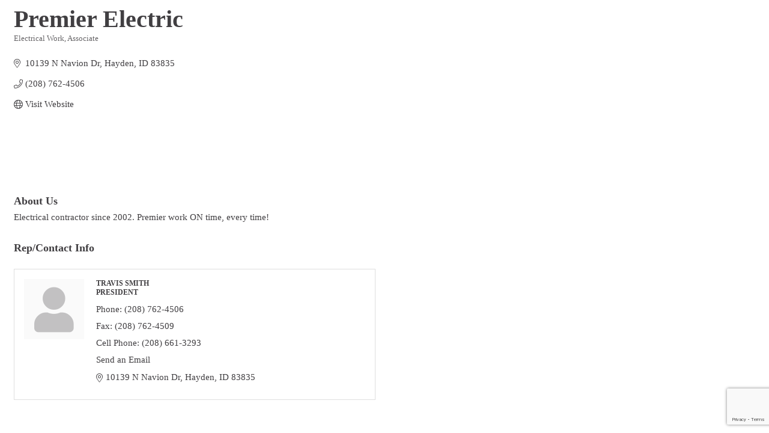

--- FILE ---
content_type: text/html; charset=utf-8
request_url: https://www.google.com/recaptcha/enterprise/anchor?ar=1&k=6LfI_T8rAAAAAMkWHrLP_GfSf3tLy9tKa839wcWa&co=aHR0cHM6Ly9idXNpbmVzcy5uaWJjYS5jb206NDQz&hl=en&v=PoyoqOPhxBO7pBk68S4YbpHZ&size=invisible&anchor-ms=20000&execute-ms=30000&cb=ggjv2fs4ltws
body_size: 48919
content:
<!DOCTYPE HTML><html dir="ltr" lang="en"><head><meta http-equiv="Content-Type" content="text/html; charset=UTF-8">
<meta http-equiv="X-UA-Compatible" content="IE=edge">
<title>reCAPTCHA</title>
<style type="text/css">
/* cyrillic-ext */
@font-face {
  font-family: 'Roboto';
  font-style: normal;
  font-weight: 400;
  font-stretch: 100%;
  src: url(//fonts.gstatic.com/s/roboto/v48/KFO7CnqEu92Fr1ME7kSn66aGLdTylUAMa3GUBHMdazTgWw.woff2) format('woff2');
  unicode-range: U+0460-052F, U+1C80-1C8A, U+20B4, U+2DE0-2DFF, U+A640-A69F, U+FE2E-FE2F;
}
/* cyrillic */
@font-face {
  font-family: 'Roboto';
  font-style: normal;
  font-weight: 400;
  font-stretch: 100%;
  src: url(//fonts.gstatic.com/s/roboto/v48/KFO7CnqEu92Fr1ME7kSn66aGLdTylUAMa3iUBHMdazTgWw.woff2) format('woff2');
  unicode-range: U+0301, U+0400-045F, U+0490-0491, U+04B0-04B1, U+2116;
}
/* greek-ext */
@font-face {
  font-family: 'Roboto';
  font-style: normal;
  font-weight: 400;
  font-stretch: 100%;
  src: url(//fonts.gstatic.com/s/roboto/v48/KFO7CnqEu92Fr1ME7kSn66aGLdTylUAMa3CUBHMdazTgWw.woff2) format('woff2');
  unicode-range: U+1F00-1FFF;
}
/* greek */
@font-face {
  font-family: 'Roboto';
  font-style: normal;
  font-weight: 400;
  font-stretch: 100%;
  src: url(//fonts.gstatic.com/s/roboto/v48/KFO7CnqEu92Fr1ME7kSn66aGLdTylUAMa3-UBHMdazTgWw.woff2) format('woff2');
  unicode-range: U+0370-0377, U+037A-037F, U+0384-038A, U+038C, U+038E-03A1, U+03A3-03FF;
}
/* math */
@font-face {
  font-family: 'Roboto';
  font-style: normal;
  font-weight: 400;
  font-stretch: 100%;
  src: url(//fonts.gstatic.com/s/roboto/v48/KFO7CnqEu92Fr1ME7kSn66aGLdTylUAMawCUBHMdazTgWw.woff2) format('woff2');
  unicode-range: U+0302-0303, U+0305, U+0307-0308, U+0310, U+0312, U+0315, U+031A, U+0326-0327, U+032C, U+032F-0330, U+0332-0333, U+0338, U+033A, U+0346, U+034D, U+0391-03A1, U+03A3-03A9, U+03B1-03C9, U+03D1, U+03D5-03D6, U+03F0-03F1, U+03F4-03F5, U+2016-2017, U+2034-2038, U+203C, U+2040, U+2043, U+2047, U+2050, U+2057, U+205F, U+2070-2071, U+2074-208E, U+2090-209C, U+20D0-20DC, U+20E1, U+20E5-20EF, U+2100-2112, U+2114-2115, U+2117-2121, U+2123-214F, U+2190, U+2192, U+2194-21AE, U+21B0-21E5, U+21F1-21F2, U+21F4-2211, U+2213-2214, U+2216-22FF, U+2308-230B, U+2310, U+2319, U+231C-2321, U+2336-237A, U+237C, U+2395, U+239B-23B7, U+23D0, U+23DC-23E1, U+2474-2475, U+25AF, U+25B3, U+25B7, U+25BD, U+25C1, U+25CA, U+25CC, U+25FB, U+266D-266F, U+27C0-27FF, U+2900-2AFF, U+2B0E-2B11, U+2B30-2B4C, U+2BFE, U+3030, U+FF5B, U+FF5D, U+1D400-1D7FF, U+1EE00-1EEFF;
}
/* symbols */
@font-face {
  font-family: 'Roboto';
  font-style: normal;
  font-weight: 400;
  font-stretch: 100%;
  src: url(//fonts.gstatic.com/s/roboto/v48/KFO7CnqEu92Fr1ME7kSn66aGLdTylUAMaxKUBHMdazTgWw.woff2) format('woff2');
  unicode-range: U+0001-000C, U+000E-001F, U+007F-009F, U+20DD-20E0, U+20E2-20E4, U+2150-218F, U+2190, U+2192, U+2194-2199, U+21AF, U+21E6-21F0, U+21F3, U+2218-2219, U+2299, U+22C4-22C6, U+2300-243F, U+2440-244A, U+2460-24FF, U+25A0-27BF, U+2800-28FF, U+2921-2922, U+2981, U+29BF, U+29EB, U+2B00-2BFF, U+4DC0-4DFF, U+FFF9-FFFB, U+10140-1018E, U+10190-1019C, U+101A0, U+101D0-101FD, U+102E0-102FB, U+10E60-10E7E, U+1D2C0-1D2D3, U+1D2E0-1D37F, U+1F000-1F0FF, U+1F100-1F1AD, U+1F1E6-1F1FF, U+1F30D-1F30F, U+1F315, U+1F31C, U+1F31E, U+1F320-1F32C, U+1F336, U+1F378, U+1F37D, U+1F382, U+1F393-1F39F, U+1F3A7-1F3A8, U+1F3AC-1F3AF, U+1F3C2, U+1F3C4-1F3C6, U+1F3CA-1F3CE, U+1F3D4-1F3E0, U+1F3ED, U+1F3F1-1F3F3, U+1F3F5-1F3F7, U+1F408, U+1F415, U+1F41F, U+1F426, U+1F43F, U+1F441-1F442, U+1F444, U+1F446-1F449, U+1F44C-1F44E, U+1F453, U+1F46A, U+1F47D, U+1F4A3, U+1F4B0, U+1F4B3, U+1F4B9, U+1F4BB, U+1F4BF, U+1F4C8-1F4CB, U+1F4D6, U+1F4DA, U+1F4DF, U+1F4E3-1F4E6, U+1F4EA-1F4ED, U+1F4F7, U+1F4F9-1F4FB, U+1F4FD-1F4FE, U+1F503, U+1F507-1F50B, U+1F50D, U+1F512-1F513, U+1F53E-1F54A, U+1F54F-1F5FA, U+1F610, U+1F650-1F67F, U+1F687, U+1F68D, U+1F691, U+1F694, U+1F698, U+1F6AD, U+1F6B2, U+1F6B9-1F6BA, U+1F6BC, U+1F6C6-1F6CF, U+1F6D3-1F6D7, U+1F6E0-1F6EA, U+1F6F0-1F6F3, U+1F6F7-1F6FC, U+1F700-1F7FF, U+1F800-1F80B, U+1F810-1F847, U+1F850-1F859, U+1F860-1F887, U+1F890-1F8AD, U+1F8B0-1F8BB, U+1F8C0-1F8C1, U+1F900-1F90B, U+1F93B, U+1F946, U+1F984, U+1F996, U+1F9E9, U+1FA00-1FA6F, U+1FA70-1FA7C, U+1FA80-1FA89, U+1FA8F-1FAC6, U+1FACE-1FADC, U+1FADF-1FAE9, U+1FAF0-1FAF8, U+1FB00-1FBFF;
}
/* vietnamese */
@font-face {
  font-family: 'Roboto';
  font-style: normal;
  font-weight: 400;
  font-stretch: 100%;
  src: url(//fonts.gstatic.com/s/roboto/v48/KFO7CnqEu92Fr1ME7kSn66aGLdTylUAMa3OUBHMdazTgWw.woff2) format('woff2');
  unicode-range: U+0102-0103, U+0110-0111, U+0128-0129, U+0168-0169, U+01A0-01A1, U+01AF-01B0, U+0300-0301, U+0303-0304, U+0308-0309, U+0323, U+0329, U+1EA0-1EF9, U+20AB;
}
/* latin-ext */
@font-face {
  font-family: 'Roboto';
  font-style: normal;
  font-weight: 400;
  font-stretch: 100%;
  src: url(//fonts.gstatic.com/s/roboto/v48/KFO7CnqEu92Fr1ME7kSn66aGLdTylUAMa3KUBHMdazTgWw.woff2) format('woff2');
  unicode-range: U+0100-02BA, U+02BD-02C5, U+02C7-02CC, U+02CE-02D7, U+02DD-02FF, U+0304, U+0308, U+0329, U+1D00-1DBF, U+1E00-1E9F, U+1EF2-1EFF, U+2020, U+20A0-20AB, U+20AD-20C0, U+2113, U+2C60-2C7F, U+A720-A7FF;
}
/* latin */
@font-face {
  font-family: 'Roboto';
  font-style: normal;
  font-weight: 400;
  font-stretch: 100%;
  src: url(//fonts.gstatic.com/s/roboto/v48/KFO7CnqEu92Fr1ME7kSn66aGLdTylUAMa3yUBHMdazQ.woff2) format('woff2');
  unicode-range: U+0000-00FF, U+0131, U+0152-0153, U+02BB-02BC, U+02C6, U+02DA, U+02DC, U+0304, U+0308, U+0329, U+2000-206F, U+20AC, U+2122, U+2191, U+2193, U+2212, U+2215, U+FEFF, U+FFFD;
}
/* cyrillic-ext */
@font-face {
  font-family: 'Roboto';
  font-style: normal;
  font-weight: 500;
  font-stretch: 100%;
  src: url(//fonts.gstatic.com/s/roboto/v48/KFO7CnqEu92Fr1ME7kSn66aGLdTylUAMa3GUBHMdazTgWw.woff2) format('woff2');
  unicode-range: U+0460-052F, U+1C80-1C8A, U+20B4, U+2DE0-2DFF, U+A640-A69F, U+FE2E-FE2F;
}
/* cyrillic */
@font-face {
  font-family: 'Roboto';
  font-style: normal;
  font-weight: 500;
  font-stretch: 100%;
  src: url(//fonts.gstatic.com/s/roboto/v48/KFO7CnqEu92Fr1ME7kSn66aGLdTylUAMa3iUBHMdazTgWw.woff2) format('woff2');
  unicode-range: U+0301, U+0400-045F, U+0490-0491, U+04B0-04B1, U+2116;
}
/* greek-ext */
@font-face {
  font-family: 'Roboto';
  font-style: normal;
  font-weight: 500;
  font-stretch: 100%;
  src: url(//fonts.gstatic.com/s/roboto/v48/KFO7CnqEu92Fr1ME7kSn66aGLdTylUAMa3CUBHMdazTgWw.woff2) format('woff2');
  unicode-range: U+1F00-1FFF;
}
/* greek */
@font-face {
  font-family: 'Roboto';
  font-style: normal;
  font-weight: 500;
  font-stretch: 100%;
  src: url(//fonts.gstatic.com/s/roboto/v48/KFO7CnqEu92Fr1ME7kSn66aGLdTylUAMa3-UBHMdazTgWw.woff2) format('woff2');
  unicode-range: U+0370-0377, U+037A-037F, U+0384-038A, U+038C, U+038E-03A1, U+03A3-03FF;
}
/* math */
@font-face {
  font-family: 'Roboto';
  font-style: normal;
  font-weight: 500;
  font-stretch: 100%;
  src: url(//fonts.gstatic.com/s/roboto/v48/KFO7CnqEu92Fr1ME7kSn66aGLdTylUAMawCUBHMdazTgWw.woff2) format('woff2');
  unicode-range: U+0302-0303, U+0305, U+0307-0308, U+0310, U+0312, U+0315, U+031A, U+0326-0327, U+032C, U+032F-0330, U+0332-0333, U+0338, U+033A, U+0346, U+034D, U+0391-03A1, U+03A3-03A9, U+03B1-03C9, U+03D1, U+03D5-03D6, U+03F0-03F1, U+03F4-03F5, U+2016-2017, U+2034-2038, U+203C, U+2040, U+2043, U+2047, U+2050, U+2057, U+205F, U+2070-2071, U+2074-208E, U+2090-209C, U+20D0-20DC, U+20E1, U+20E5-20EF, U+2100-2112, U+2114-2115, U+2117-2121, U+2123-214F, U+2190, U+2192, U+2194-21AE, U+21B0-21E5, U+21F1-21F2, U+21F4-2211, U+2213-2214, U+2216-22FF, U+2308-230B, U+2310, U+2319, U+231C-2321, U+2336-237A, U+237C, U+2395, U+239B-23B7, U+23D0, U+23DC-23E1, U+2474-2475, U+25AF, U+25B3, U+25B7, U+25BD, U+25C1, U+25CA, U+25CC, U+25FB, U+266D-266F, U+27C0-27FF, U+2900-2AFF, U+2B0E-2B11, U+2B30-2B4C, U+2BFE, U+3030, U+FF5B, U+FF5D, U+1D400-1D7FF, U+1EE00-1EEFF;
}
/* symbols */
@font-face {
  font-family: 'Roboto';
  font-style: normal;
  font-weight: 500;
  font-stretch: 100%;
  src: url(//fonts.gstatic.com/s/roboto/v48/KFO7CnqEu92Fr1ME7kSn66aGLdTylUAMaxKUBHMdazTgWw.woff2) format('woff2');
  unicode-range: U+0001-000C, U+000E-001F, U+007F-009F, U+20DD-20E0, U+20E2-20E4, U+2150-218F, U+2190, U+2192, U+2194-2199, U+21AF, U+21E6-21F0, U+21F3, U+2218-2219, U+2299, U+22C4-22C6, U+2300-243F, U+2440-244A, U+2460-24FF, U+25A0-27BF, U+2800-28FF, U+2921-2922, U+2981, U+29BF, U+29EB, U+2B00-2BFF, U+4DC0-4DFF, U+FFF9-FFFB, U+10140-1018E, U+10190-1019C, U+101A0, U+101D0-101FD, U+102E0-102FB, U+10E60-10E7E, U+1D2C0-1D2D3, U+1D2E0-1D37F, U+1F000-1F0FF, U+1F100-1F1AD, U+1F1E6-1F1FF, U+1F30D-1F30F, U+1F315, U+1F31C, U+1F31E, U+1F320-1F32C, U+1F336, U+1F378, U+1F37D, U+1F382, U+1F393-1F39F, U+1F3A7-1F3A8, U+1F3AC-1F3AF, U+1F3C2, U+1F3C4-1F3C6, U+1F3CA-1F3CE, U+1F3D4-1F3E0, U+1F3ED, U+1F3F1-1F3F3, U+1F3F5-1F3F7, U+1F408, U+1F415, U+1F41F, U+1F426, U+1F43F, U+1F441-1F442, U+1F444, U+1F446-1F449, U+1F44C-1F44E, U+1F453, U+1F46A, U+1F47D, U+1F4A3, U+1F4B0, U+1F4B3, U+1F4B9, U+1F4BB, U+1F4BF, U+1F4C8-1F4CB, U+1F4D6, U+1F4DA, U+1F4DF, U+1F4E3-1F4E6, U+1F4EA-1F4ED, U+1F4F7, U+1F4F9-1F4FB, U+1F4FD-1F4FE, U+1F503, U+1F507-1F50B, U+1F50D, U+1F512-1F513, U+1F53E-1F54A, U+1F54F-1F5FA, U+1F610, U+1F650-1F67F, U+1F687, U+1F68D, U+1F691, U+1F694, U+1F698, U+1F6AD, U+1F6B2, U+1F6B9-1F6BA, U+1F6BC, U+1F6C6-1F6CF, U+1F6D3-1F6D7, U+1F6E0-1F6EA, U+1F6F0-1F6F3, U+1F6F7-1F6FC, U+1F700-1F7FF, U+1F800-1F80B, U+1F810-1F847, U+1F850-1F859, U+1F860-1F887, U+1F890-1F8AD, U+1F8B0-1F8BB, U+1F8C0-1F8C1, U+1F900-1F90B, U+1F93B, U+1F946, U+1F984, U+1F996, U+1F9E9, U+1FA00-1FA6F, U+1FA70-1FA7C, U+1FA80-1FA89, U+1FA8F-1FAC6, U+1FACE-1FADC, U+1FADF-1FAE9, U+1FAF0-1FAF8, U+1FB00-1FBFF;
}
/* vietnamese */
@font-face {
  font-family: 'Roboto';
  font-style: normal;
  font-weight: 500;
  font-stretch: 100%;
  src: url(//fonts.gstatic.com/s/roboto/v48/KFO7CnqEu92Fr1ME7kSn66aGLdTylUAMa3OUBHMdazTgWw.woff2) format('woff2');
  unicode-range: U+0102-0103, U+0110-0111, U+0128-0129, U+0168-0169, U+01A0-01A1, U+01AF-01B0, U+0300-0301, U+0303-0304, U+0308-0309, U+0323, U+0329, U+1EA0-1EF9, U+20AB;
}
/* latin-ext */
@font-face {
  font-family: 'Roboto';
  font-style: normal;
  font-weight: 500;
  font-stretch: 100%;
  src: url(//fonts.gstatic.com/s/roboto/v48/KFO7CnqEu92Fr1ME7kSn66aGLdTylUAMa3KUBHMdazTgWw.woff2) format('woff2');
  unicode-range: U+0100-02BA, U+02BD-02C5, U+02C7-02CC, U+02CE-02D7, U+02DD-02FF, U+0304, U+0308, U+0329, U+1D00-1DBF, U+1E00-1E9F, U+1EF2-1EFF, U+2020, U+20A0-20AB, U+20AD-20C0, U+2113, U+2C60-2C7F, U+A720-A7FF;
}
/* latin */
@font-face {
  font-family: 'Roboto';
  font-style: normal;
  font-weight: 500;
  font-stretch: 100%;
  src: url(//fonts.gstatic.com/s/roboto/v48/KFO7CnqEu92Fr1ME7kSn66aGLdTylUAMa3yUBHMdazQ.woff2) format('woff2');
  unicode-range: U+0000-00FF, U+0131, U+0152-0153, U+02BB-02BC, U+02C6, U+02DA, U+02DC, U+0304, U+0308, U+0329, U+2000-206F, U+20AC, U+2122, U+2191, U+2193, U+2212, U+2215, U+FEFF, U+FFFD;
}
/* cyrillic-ext */
@font-face {
  font-family: 'Roboto';
  font-style: normal;
  font-weight: 900;
  font-stretch: 100%;
  src: url(//fonts.gstatic.com/s/roboto/v48/KFO7CnqEu92Fr1ME7kSn66aGLdTylUAMa3GUBHMdazTgWw.woff2) format('woff2');
  unicode-range: U+0460-052F, U+1C80-1C8A, U+20B4, U+2DE0-2DFF, U+A640-A69F, U+FE2E-FE2F;
}
/* cyrillic */
@font-face {
  font-family: 'Roboto';
  font-style: normal;
  font-weight: 900;
  font-stretch: 100%;
  src: url(//fonts.gstatic.com/s/roboto/v48/KFO7CnqEu92Fr1ME7kSn66aGLdTylUAMa3iUBHMdazTgWw.woff2) format('woff2');
  unicode-range: U+0301, U+0400-045F, U+0490-0491, U+04B0-04B1, U+2116;
}
/* greek-ext */
@font-face {
  font-family: 'Roboto';
  font-style: normal;
  font-weight: 900;
  font-stretch: 100%;
  src: url(//fonts.gstatic.com/s/roboto/v48/KFO7CnqEu92Fr1ME7kSn66aGLdTylUAMa3CUBHMdazTgWw.woff2) format('woff2');
  unicode-range: U+1F00-1FFF;
}
/* greek */
@font-face {
  font-family: 'Roboto';
  font-style: normal;
  font-weight: 900;
  font-stretch: 100%;
  src: url(//fonts.gstatic.com/s/roboto/v48/KFO7CnqEu92Fr1ME7kSn66aGLdTylUAMa3-UBHMdazTgWw.woff2) format('woff2');
  unicode-range: U+0370-0377, U+037A-037F, U+0384-038A, U+038C, U+038E-03A1, U+03A3-03FF;
}
/* math */
@font-face {
  font-family: 'Roboto';
  font-style: normal;
  font-weight: 900;
  font-stretch: 100%;
  src: url(//fonts.gstatic.com/s/roboto/v48/KFO7CnqEu92Fr1ME7kSn66aGLdTylUAMawCUBHMdazTgWw.woff2) format('woff2');
  unicode-range: U+0302-0303, U+0305, U+0307-0308, U+0310, U+0312, U+0315, U+031A, U+0326-0327, U+032C, U+032F-0330, U+0332-0333, U+0338, U+033A, U+0346, U+034D, U+0391-03A1, U+03A3-03A9, U+03B1-03C9, U+03D1, U+03D5-03D6, U+03F0-03F1, U+03F4-03F5, U+2016-2017, U+2034-2038, U+203C, U+2040, U+2043, U+2047, U+2050, U+2057, U+205F, U+2070-2071, U+2074-208E, U+2090-209C, U+20D0-20DC, U+20E1, U+20E5-20EF, U+2100-2112, U+2114-2115, U+2117-2121, U+2123-214F, U+2190, U+2192, U+2194-21AE, U+21B0-21E5, U+21F1-21F2, U+21F4-2211, U+2213-2214, U+2216-22FF, U+2308-230B, U+2310, U+2319, U+231C-2321, U+2336-237A, U+237C, U+2395, U+239B-23B7, U+23D0, U+23DC-23E1, U+2474-2475, U+25AF, U+25B3, U+25B7, U+25BD, U+25C1, U+25CA, U+25CC, U+25FB, U+266D-266F, U+27C0-27FF, U+2900-2AFF, U+2B0E-2B11, U+2B30-2B4C, U+2BFE, U+3030, U+FF5B, U+FF5D, U+1D400-1D7FF, U+1EE00-1EEFF;
}
/* symbols */
@font-face {
  font-family: 'Roboto';
  font-style: normal;
  font-weight: 900;
  font-stretch: 100%;
  src: url(//fonts.gstatic.com/s/roboto/v48/KFO7CnqEu92Fr1ME7kSn66aGLdTylUAMaxKUBHMdazTgWw.woff2) format('woff2');
  unicode-range: U+0001-000C, U+000E-001F, U+007F-009F, U+20DD-20E0, U+20E2-20E4, U+2150-218F, U+2190, U+2192, U+2194-2199, U+21AF, U+21E6-21F0, U+21F3, U+2218-2219, U+2299, U+22C4-22C6, U+2300-243F, U+2440-244A, U+2460-24FF, U+25A0-27BF, U+2800-28FF, U+2921-2922, U+2981, U+29BF, U+29EB, U+2B00-2BFF, U+4DC0-4DFF, U+FFF9-FFFB, U+10140-1018E, U+10190-1019C, U+101A0, U+101D0-101FD, U+102E0-102FB, U+10E60-10E7E, U+1D2C0-1D2D3, U+1D2E0-1D37F, U+1F000-1F0FF, U+1F100-1F1AD, U+1F1E6-1F1FF, U+1F30D-1F30F, U+1F315, U+1F31C, U+1F31E, U+1F320-1F32C, U+1F336, U+1F378, U+1F37D, U+1F382, U+1F393-1F39F, U+1F3A7-1F3A8, U+1F3AC-1F3AF, U+1F3C2, U+1F3C4-1F3C6, U+1F3CA-1F3CE, U+1F3D4-1F3E0, U+1F3ED, U+1F3F1-1F3F3, U+1F3F5-1F3F7, U+1F408, U+1F415, U+1F41F, U+1F426, U+1F43F, U+1F441-1F442, U+1F444, U+1F446-1F449, U+1F44C-1F44E, U+1F453, U+1F46A, U+1F47D, U+1F4A3, U+1F4B0, U+1F4B3, U+1F4B9, U+1F4BB, U+1F4BF, U+1F4C8-1F4CB, U+1F4D6, U+1F4DA, U+1F4DF, U+1F4E3-1F4E6, U+1F4EA-1F4ED, U+1F4F7, U+1F4F9-1F4FB, U+1F4FD-1F4FE, U+1F503, U+1F507-1F50B, U+1F50D, U+1F512-1F513, U+1F53E-1F54A, U+1F54F-1F5FA, U+1F610, U+1F650-1F67F, U+1F687, U+1F68D, U+1F691, U+1F694, U+1F698, U+1F6AD, U+1F6B2, U+1F6B9-1F6BA, U+1F6BC, U+1F6C6-1F6CF, U+1F6D3-1F6D7, U+1F6E0-1F6EA, U+1F6F0-1F6F3, U+1F6F7-1F6FC, U+1F700-1F7FF, U+1F800-1F80B, U+1F810-1F847, U+1F850-1F859, U+1F860-1F887, U+1F890-1F8AD, U+1F8B0-1F8BB, U+1F8C0-1F8C1, U+1F900-1F90B, U+1F93B, U+1F946, U+1F984, U+1F996, U+1F9E9, U+1FA00-1FA6F, U+1FA70-1FA7C, U+1FA80-1FA89, U+1FA8F-1FAC6, U+1FACE-1FADC, U+1FADF-1FAE9, U+1FAF0-1FAF8, U+1FB00-1FBFF;
}
/* vietnamese */
@font-face {
  font-family: 'Roboto';
  font-style: normal;
  font-weight: 900;
  font-stretch: 100%;
  src: url(//fonts.gstatic.com/s/roboto/v48/KFO7CnqEu92Fr1ME7kSn66aGLdTylUAMa3OUBHMdazTgWw.woff2) format('woff2');
  unicode-range: U+0102-0103, U+0110-0111, U+0128-0129, U+0168-0169, U+01A0-01A1, U+01AF-01B0, U+0300-0301, U+0303-0304, U+0308-0309, U+0323, U+0329, U+1EA0-1EF9, U+20AB;
}
/* latin-ext */
@font-face {
  font-family: 'Roboto';
  font-style: normal;
  font-weight: 900;
  font-stretch: 100%;
  src: url(//fonts.gstatic.com/s/roboto/v48/KFO7CnqEu92Fr1ME7kSn66aGLdTylUAMa3KUBHMdazTgWw.woff2) format('woff2');
  unicode-range: U+0100-02BA, U+02BD-02C5, U+02C7-02CC, U+02CE-02D7, U+02DD-02FF, U+0304, U+0308, U+0329, U+1D00-1DBF, U+1E00-1E9F, U+1EF2-1EFF, U+2020, U+20A0-20AB, U+20AD-20C0, U+2113, U+2C60-2C7F, U+A720-A7FF;
}
/* latin */
@font-face {
  font-family: 'Roboto';
  font-style: normal;
  font-weight: 900;
  font-stretch: 100%;
  src: url(//fonts.gstatic.com/s/roboto/v48/KFO7CnqEu92Fr1ME7kSn66aGLdTylUAMa3yUBHMdazQ.woff2) format('woff2');
  unicode-range: U+0000-00FF, U+0131, U+0152-0153, U+02BB-02BC, U+02C6, U+02DA, U+02DC, U+0304, U+0308, U+0329, U+2000-206F, U+20AC, U+2122, U+2191, U+2193, U+2212, U+2215, U+FEFF, U+FFFD;
}

</style>
<link rel="stylesheet" type="text/css" href="https://www.gstatic.com/recaptcha/releases/PoyoqOPhxBO7pBk68S4YbpHZ/styles__ltr.css">
<script nonce="GiVcNiHfmuKziFx39rS_-Q" type="text/javascript">window['__recaptcha_api'] = 'https://www.google.com/recaptcha/enterprise/';</script>
<script type="text/javascript" src="https://www.gstatic.com/recaptcha/releases/PoyoqOPhxBO7pBk68S4YbpHZ/recaptcha__en.js" nonce="GiVcNiHfmuKziFx39rS_-Q">
      
    </script></head>
<body><div id="rc-anchor-alert" class="rc-anchor-alert"></div>
<input type="hidden" id="recaptcha-token" value="[base64]">
<script type="text/javascript" nonce="GiVcNiHfmuKziFx39rS_-Q">
      recaptcha.anchor.Main.init("[\x22ainput\x22,[\x22bgdata\x22,\x22\x22,\[base64]/[base64]/[base64]/KE4oMTI0LHYsdi5HKSxMWihsLHYpKTpOKDEyNCx2LGwpLFYpLHYpLFQpKSxGKDE3MSx2KX0scjc9ZnVuY3Rpb24obCl7cmV0dXJuIGx9LEM9ZnVuY3Rpb24obCxWLHYpe04odixsLFYpLFZbYWtdPTI3OTZ9LG49ZnVuY3Rpb24obCxWKXtWLlg9KChWLlg/[base64]/[base64]/[base64]/[base64]/[base64]/[base64]/[base64]/[base64]/[base64]/[base64]/[base64]\\u003d\x22,\[base64]\\u003d\\u003d\x22,\[base64]/Cv8ORw6Yxw6zCr8OIKi3DoTtcw7J5VcKFHXHDny0oT0DDi8KkeFJAwqlMw69jwqcCwot0TsKXIMOcw44nwpo6BcKeYsOFwrkzw4XDp1p7woJNwp3Dk8KQw6DCnitlw5DCqcOECcKCw6vCgcO9w7Y0QQ0tDMOsTMO/JisNwpQWPcOQwrHDvzcOGQ3CpMK2wrB1B8KQYlPDocKEDEh8wrJrw4jDt1rClll+GArCh8KDEcKawpU4ahRwFwA+b8KKw7dLNsOhGcKZSxhEw67Dm8K9wrgYFF7CoA/Cr8KYNiFxecKwCRXCjnvCrWlHTyE5w4DCqcK5wpnCvn3DpMOlwrM4PcKxw4PCrljClMKof8KZw48kMsKDwr/Dn2rDphLCmMKiwq7CjyrDrMKuTcObw4PCl2ETCMKqwpVuRsOcUBZ6XcK4w4g7wqJKw5DDv2UKwqvDtmhLYUM7IsKMKjYQGnDDo1JfQQ9cBSkOah7DoSzDvzPCgi7CusKzDwbDhi/Dl21Pw4TDtRkCwqILw5zDnn/Dh09ranfCuGA1wrDDmmrDtsOya27Dr0BYwrhCN1nCkMK/w7BNw5XCgjIwCiY9wpk9b8ODAXPCi8Oow6I5ScKkBMK3w7EqwqpYwoB6w7bCiMK7aifCqyDCrcO+fsKlw6EPw6bCqcObw6vDkjHCsULDigQKKcKywpMrwp4fw69MYMONf8OMwo/DgcOJZg/CmVTDr8O5w67ClXjCscK0wr1LwrVRwoY/wptATcO1Q3fChcOje0FyEMKlw6ZrYUMww6cuwrLDoWN5a8OdwqYfw4d8PMOPRcKHwq7DtsKkaE7CgzzCkWbDm8O4I8Kgwo8DHgbCvATCrMOdw4DDscKkw47Ci13CkcOkwoLDi8OnwobCmcK/NMKhRWR+HizCrcOww6vDlBJicihSIMOSLSIzwpvDiDzCgcKBw5nDk8O3w4rDmSvDvzc4wqrCpDDDsWkbw7HCnMKeccK8w6fDlMKsw5IIwqNvw7nCrWsYw5RSwpRZUMK0wrzDlsO8LcKqwr7CpS/Ck8KbworCvsKzfFzCvMOAw5opw6Bqw5oLw7slw5nDgVnCpcK0w5jDuMKawp/DrMO7w4dCwovDrwvDt14Wwq/DmyjChMOxHyxfeCLDknvCgFYiCUdzw4TChcKSwq7Cq8K/[base64]/[base64]/DlMOLw4XCn8KMGsO/S8OMw7XCjVIUwqbDvRzDjcKNYWDCrnYpGsOQVMOiwonCjxYgTcKGEMOxwptlS8O4ez4jcTPCoT4lwqDDssKIw6RqwqwPGnFFPhPCs2LDmsKHw4kIVk5dwp7DmD/DhHZ7Rg8uWMO3wr5qAz1lLsO4w4XDusO7bsKgw5JaEGkWJ8OLw5cTCMKxwqfDhsO6FsOPBQpGwoTDo1nDqMO/DAjCosOjVkcSw4jDvFfDmG/DtlMZwrltwqg5w4NOwpLCnynCrQDDnghyw5sww4obw6fDuMK5wpbCn8OgIl/[base64]/[base64]/[base64]/CjcOWw7TDtT/CoR/[base64]/DoMKnwr7DrsKNw5HCvWN7AzbCucOKYMKHfk5lwq4hwr3CvMK5wpbDhy7CtsKNwpnDvyscJVEtMVDCs2/[base64]/DqsOoJMOnwonCmRjCiSJYwqDCksOPw4PCl0fCmhvDhMO8HsKcX25FNMK3w6XDmMKCwpcZwp/DvcOgUsOHw7MqwqAGbS3DocO1w5UzfyZqwpB2KgTCkwbCmhvCvDkEw7QPfsKKwqXDsDZbwrt2GXHDrCjCu8K5HVNfw4MMVsKFw5k2YsKzw6U+O3PCk2TDoxx9wpjCssKEw68kw753JVjDqcOnw6DDihEYwrfClAfDtcK0Ll9yw7dvMMOow7RzAMOANsKDYMKNwo/CoMKPwosGHsKOw5UrVALCmQBQZjHDoRZrXMKBH8OqPywxw7N8wovDq8OvG8O0w5TCjcKUWcOyasOxVsKgwoTDjW7DoUYmRA58w4zCosKZEMKJw5fCq8KqEFA6V3dPPcOKZ1LDhMOsCF/[base64]/w69yfMOkw6fClsKcwoUnJi3Ci8KUw4jDtcKRWcK6K1VhLE85wrAhw58Lw79wwpDCtAPCvsK7w6gqw7xUWMOPEyHCmygWwpbCusOmwo/CrQ7CgEc8b8K3YsKgPMOjdcKxP0/CnRUjZBcKdTvDmztzw5HCssOiHMOkw6wCTsOuEMKLNcKGaG5kbDphE3LCsl4Vw6Nuw4vDhAYpYcK8worDnsOlMcKew6pjPVUxKcOpwrzCoDTDn23DlsOKTBBqwp4Rw4VMc8KpLG/CgsO7w5jCpAPCqmp6w7XDkGfCjw7CkR8Lwp/Dm8OiwoEswrMXa8KqK3jDscKiFsO0wo/DhyQcw4XDgsOEARE+dMOpfkhIUsOlTzXDgcKPw7nDuH1ELRQow7zCrMO/w61/wrXDi3TCri9Yw63DpCtfwrICdhZ2dmvDncOsw6LDq8KowqEUPjDDtC1uwpAyPcKlTcOmwpnCtlUjShbCrX3Dqk8fw4gJw4PDi3hIWHgCBsOOw4wfw74jw6hLw5jDuW7DvgPDncKfwpjDujwFbMKdwr3DujsObsOtw6/[base64]/Dn8Klwrk9MB3ChcKxwo/Cj0rCulMmwoMRw6dxwqfDo3TCtcOGQ8K0w7AHKMKcQ8KfwoJFNcOcw5FFw5DClsKJwrfCrGrCg1BlbMOfw406BTbCssKTTsKaXcOdSRtKKU3Ck8OITSAHOMOabsOswpt2FF7DjiYbCgAvwrZVw6cVYcKVR8Oyw7fDqhvCpltaXXHDhi/[base64]/[base64]/wqHDmj7Cm1JIw6cGT8KmNsOqVjc2wq/CkBjDocO9EkrDkEF1wpfDl8KmwpUoJMOleUHCjsOuRG/CtkxqQcOCPcKcwovDqsKOYMKOO8O9NHxowpLClcKUwoHDncKEJjrDjsO7w5c2BcKlw7/DpMKKw51YUCnCt8KWACwsV0/DvsOrw5HCsMKea2QLRsOrNcOFwpsBwqk7bkDCsMO0w6BSw43CjF3DtUvDi8KjdMOofxM3LMOOwqBAw6/DmCDDk8KwTcKDUwzDgMKEfMK6wpAAcSw/EGQzG8OpVFTCi8OiY8OZw7/DhMOBN8OFw5xPw5XDn8Khw5Fnw410C8KoMjBUwrJbRsOhwrVWwo4+wqbDh8KJwpTCky7CkcKiVsKrF3ZhKFFyW8O/WMOiw498wpDDoMKLwrbCqMKEw4zCnXpWUg4ZFC0YWA18w5zCgMKHCsOzeSTDpDjDiMO4w6zDuBjCpsOswq1/KkbDtVB8w5JHDMODwrgOwp85bkrDnMOzUcO3w6RzQxM1wpDCrcOFNRXCmcO3w4HDiQvCu8KQASIRwp1UwpovM8OAw7FDaFjDngFEwq9bdsO5eHLDoyLCqjTDkX1KGMKDC8KNcsK1O8Oaa8O6w4YNJChLOj3CgMO/ZijDuMKjw5rDuEzCrsOdw7k6Zj/DqmLCnXt+woMGY8KQZcOWwrh+XWo7UMKIwpdtIcKWUy3DnWPDghQhExMHZcKcwolGeMO3wp1twqhNw5nCokt7wqJ8RFnDrcO/acO2JCjDplVlJU/DqUfCl8Ond8O9NydOZUTDusOpwqfDryLDnRZuwrjCsQvClcKXw7TDl8OhF8O6w6jDhMK5CC4OOMKvw77DokRUw5PDgFzCqcKRKl7Dt31qTEU6w6TDqHDCtMKlw4PDpDtrw5J6w79ww7QZcmnCkwHDicK3wpzDrcKFYMO5WnpsPS3DlMKQNy/DjW1WwovCsHhjw7wXIwdudDEPw6PCtMKvfBAAwqjDkU4fwohcw4LCksOAJnDDq8OhwrXCtULDqypgw4/Co8K9C8KywpfCjsOMw6Zdwph1IsOECMKYDMOLwoHCrMK2w77DgXjCvj7Dq8OVb8K6w77Cs8Khe8OKwpkOQBLCmh/DhExbwpHCuB84wr7Dt8OMbsO0dsOXEA3Cl2TCtsOBDcOPwqlTwovCp8KYwpjCs0gFMMOIU1fCu0jDjEbClHnCuXljwphAE8KjwpbCmsK5wqhuO0HCpWwbMxzDm8K9TsKceGhIw506AMOsT8O+wrzCqMObMFHDpsKvwoHDkDpBwrLCssKcAcOMVsOhAT/[base64]/CjcKvJgEqDX0UwrHCiGR7AinCqFVVwpXDh8O6w58eFsOdw61zwrh7wpA9ZS/CosKpwp0wVcKgwpJoYMKQwrxtwrLCpTh6EcOAwqXClMO5w4RYwonDjTPDvFcCATopfmjCu8Kuw5ZGAUs3w5bCjcKDw4rCsE3Cv8OQZjIHwo7DlEQ/OsKvw67DmcOvfsOpWcOEwofDvXN6E2rCl0LDo8OPwrDCiVjCkMOHOzjClMKIw7EqQlfClGjDsDDDuSnCuDYpw67Di1RYbjxFU8KcTAY1AjzCnMKiUmQVTMOmPsOdwok6wrdRWMKNSXEUwo3DrsKNak3CqMKxBcKawrFVwptiIxB/wpHCnC3DkCNgw51bw6MdKcO2wplIcB/CnsKaUVUzw5/DlcKkw5PDj8OMwrHDuk/DrUjCh1LCo0jDoMKsR0DCkyhvXcKKw7ZMw5rCr0jDlMOwZ1jDuELDl8OpfMORI8KZwp/Cv148w7kewqoGFMKAw4pPwqzDnU7Dn8KpO2/CqyEGeMOVVljDmwgyOlBdWMKvwp/DvcOhw6dmdQbCrcKmSzl8w7IbMFnDgX7CqMKsQMK5YsOKb8K4w6vCvxXDr13CncKxw6t/[base64]/Di8OIAsK2wpwVT8KoWATDsnLDkBvCngMrwpRbQwpQHQzDmRh2L8O0woZJwoDCusOcwpXCuFcBHcOKSMO7B058EsOlw581wqjCsQNRwrYDwpZFwpvClUR8Dy5dQsKjwp7DrzTClcKTwrLCpSvCp1fCnEVYwp/DviRHwp/DpDkhRcO3HkIEZ8K3C8KsHHrCr8OJE8OIwqTDqMK3Eytgwpx9Rg5Bw5hew5XCqMOTw7vDrj/[base64]/csOlwrZoPsO4woANw4XCvMOEwp9Iw40Rwq3DjzFhXzHDq8OFfcK6wpXDmcKVFcKWZ8OIa2jDt8K0w7nCoDN+wpLDi8KILMOYw7kjCMOSw7/CvjhUEXQ/wo5kZk7Dm2Viw5/CqMKMwqEtwp/CksOVw4rCr8KULTPDlUvCkFzCmsKaw6MfWMK8YsO4wqJvZU/[base64]/AMO2OcOZwoDDny0dwpxPw4vCkkZgIMOiw5LCh8KRwr3CvcKLwpMhYcOsw4E0w7bDjzB0BGEFM8KcwrTDj8OIwoDDgcOUO24GcndFNcOHwpRRwrVHwqbDusKJw67CqEErw5drwpvCl8O5w4vClsOBHRIiwq0PKRoiwp/DtxhDwrt6woHDucKRwqRNIE0UNcOFw4lUw4VJSSAIWsOSw5QJPHMVTS3CqV/DpT0Dw7HCpEjDlMOOOiJAO8Kywp3DtwrClyciJjTDj8O2wpM0wrF6HcKgw4fDvMKFwqrDg8Oow6zCu8KHLMKFw4jCgxnCvcKxwpsrW8KwA3Vwwr/DkMOVw7/ChA7DqidLwr/DmE0Aw55mwrnCm8OsH17CnMKVw4Bnw4TCjk1YdSzCuFXDs8Kjw5nCrcKWFsKUw54zP8O8w5zDksO0fjPClQ7Cq1oJwrDDlR3CksKZKA9FOW3Ch8OyRsKcTFvDgwzCrsKywoVPwoTDsFHDvFIuw4rDmlHDoy/DnMOqDcKZwqjDjwQ0KmfCmXIPXMOlWMOmbV4QL2/Dlmc9QAXCiyk/wqctwo3CksOcUcOfwqbCg8OlwrjCtFZwDcKYG3DDsl9gw73CmcKgLVheOcOaw6QHw491EnTDmcOuScKJSR3CkXjDssOGw4ENFV8ffGt1w6EHwq5Zwp/Do8K5wp7CpyHCgVxxSsKzwpsid0DDocOjw5NmcHdgwr8AUcKkcQ/[base64]/ClsKdAMO2wo1rSUDDu0bCrcOCQMOsIEYIw7vDicKyw6Eya8OewpxeGcOow5FrBMKjw58DdcOCZnAQwqJEw6PCscK0wpnClsKWW8ObwpvCqV9fwr/Cqy/CosOQXcKdM8OlwrM+D8KiLsKZw64yasOlw6PDu8KOWEAsw5RCAcOEwqpsw44rwpTDmUPDgHTCl8OMwrfCqsKrw4nCpiLCp8OKwqjCm8K2NMKnY1laelNoNAfDq1kmw6PChHzCu8ORJA4KVMK8XhPDoALClmPDssO2N8KCLj3DrcKufDfCgcOdP8OKaELCr1vDpB/DqD5lc8Omwqh7w7/CuMK0w4TCmQrCik1xGg1TKzFFUMKpBzN+w5DDhsKwDTgdOcO2KTl3wqjDrsObwoJow5PDu3vDtiLDhsKGH2fDkm0WEnJbPgsCw5MKwo/DsXjCgMK2wqjCmHpSw73CjkJUw6jCjgR8fALCpj3DjMKjw6Bxw4vCisO0wqTDu8K/w6gkYwgufcK8I3Rvw5jDh8OiaMO6CsOKR8Oqw4fDuncRAcOwKMKrwqhmw5vDhm7DqRbDn8Knw4bCgnVjOsKWIWl+OSLClsO2wr0Uw73CjcKyLH3CnRBZE8OYw7pCw4oQwrQgwq/Dl8KaY3vDlcKgwqjCklbCjcKBYcOJwrViw5rDim3CqsK/McKGAHttCsKAwqvDp0BCZ8KUfsOvw7x/GsOWOBVibMO4E8KGw5fDthYfO2ssw5/Dv8KRV0fCosK2w7XDlArCnXvCki/CqhtpwozDrsK+woTDjyUcV2Vvwr4rf8KVwpUcw63CozHDii/DvF5YdyfCucK1wpTDpsKwCR7DuGzDhCfDjTPCu8KKbMKaEMOLwqREJMKSw65BLsK4woYONsOMwpdNIkQgTTnCsMO3GEHDlSPDmTXDvVzDuBdKD8KzTDI/w7vDvcKWw7NowpdSMMOyAm/Dmx3DjMO3wqxjXlvDkcOBwrRhVcOfwo/DrsKFbcOIwq7CvgYvw4nDkEdkKsOrwpnChsOMPMKbMcO2w74OYMKww5x2UMOZwpfDmxDCpMKGEHjCsMKBXsO7E8KDw5HDvsKVbyPDq8O8wpXCqMOAasK3wqrDu8OKwo5cwroGJ00yw75Ab3s+QxLDnTvDqMOlAMKBUsOFw5cJKsO4EcKOw6gjwo/Ct8Kyw5DDgQ3Do8OmecKmSDJSazXDvcOMOMOkw43DlMO0wq54w7DDpTIfHmrCsXAcAXAROkkzw5sVNsO1wrhGDibCjjPDmcOhwpZOwqFwGMOUPmnCslE3ScKxeRtpw5XCqMKSX8KaX31sw4xwLl/[base64]/[base64]/[base64]/wq/DnhLCukXDrlzDuA7CtsK4MR12wpUKw5/CoTDCksKyw78WwpJnDsKxwp3DnMK0woLCjRt7wq7DhMOiPgA2w4fClilLdmh/[base64]/KsKuwprCjMKGw4PDu8OZw4DDq3XDsVXDhMKgw6/[base64]/wqDCinHCuG5xw5NrJEDDkcOWwqIywrnDjFJ8EMKrBsKLA8KGKitjPcKTRsOswpNndTzDr0PDiMOaa3IfGRpIwpw/AsKfw7h4w4bCpEF8w4HChADDmcOLw6XDgQHDrxDDjyklwpTDtCk3SsOPA1vCqDrCtcKiw4E4CRdew4sdC8OsccK1KTsMOTfCtHzCmMKmN8OiMsO1VHXClcKUfsOeYW7ChBvClsKtKMORw6fDvTgEUz4/[base64]/wqgowrx4EsKtE8OhOcKIwqHDgcKGL8OpwrfCtcK0w6wyw448w40mEsK6RSJjwqfDrsO1wqzCncOOwrzDvnDCkEDDlcOPwrNsw4rCicKBYMO/[base64]/[base64]/[base64]/[base64]/Cg8KHKHrDlcODwoPDuMKgCRbDrjo8w7QMZ8KKw6LCgiFGw6QlfcOicXI/QnB/wpHDmUFxAsOJc8KFKW45VWNkNsKCw4DChMKgV8KqIDZnI27CumY0WTXCocKzwrTCqQLDnHjDsMOIwpzCjibCgTrCucOMM8KWNsKEwprCg8O/OcOUSsOlw57DmQvCrFrCg3dtw5bCtcOMDAgfwo7Dshh/[base64]/ClSh3ScKXJsKWw6h/w6fCnzVIwoDDs8K9w5TCnnbCgjIUY0jCkMOLw5A+EXtJJcKBw67DiRHDqhB/dyXDncKfw5DCqMORQMKWw4vCmioVw7JtVF4zCVTDj8Oic8Ktw6x4w6HCkBXDvVnDtWB0c8KBS10gbnhdecKfb8Oew6rCugPCpsKGw4hPwqTDtwbDs8KMc8OhAcOAKEleUlYZw6MZNSbCssKiUWk5w7fDrGFHRcOye2/DuRLDrWI2CcOpIw7Dg8OVw5zCsnEOwqvDrwZpMcOtMEYuAWPDvcKcwppaIALDjsO3w6/CgsKPw6hWwqnDrcKAwpDDikzDrMKGw4PDojTCm8KFwrXDvcOfQXHDrMK3DMOHwo00TsKRA8OaCcKRPEITwoMWfcOKOm/DrGnDh1jCq8OmYxLCmW7ChsOHwo3CmlrCgMOywpQ0HFgcwoJ0w64ZwojCucK/[base64]/wolyLVvDscKpwpkuPk8DbcKAwpjDj8KcBMOOBMO3wrRlLMOdw6vDtcK3ADh5w47CoA9mXzFww4/CscOKS8OtWVPCpFtlwo5uC0nCp8Onw79NXRh5CMKswroSesKXAsKVwoN0w7xdfjXCpmhAwqTCicOqM0gNw5MVwo02YMKRw7zCuHfDpMKQdcO9w5nCsDNacynDp8Obw6nCl1XDrnpnw4hwIVfCrMOqwrweX8OSAsK5IFltw6DCglsLw4F7Um/Dn8OsK2xswpcHw4LCpMOFw7tOwrbDs8KcFcO/w6A5MgB6CGZSVMKEYMOawqIHw4hYw5lWTsOJThB2Ij0Qw7fDjhbDi8K9EwcCCWE/w7XDvXBrPR18LDnCik3CrggEQnU0wrLDi3PCqx9rW0BXXkY3Q8K7w44/ZlHCnMKlwq4nwqwjdsOkI8KHOh15AsOJwqR+wphTw5LChcOpQsKOOGLDncOrCcKJwrHCtzJpwoXDlGbCjWrCpMK1w53DgcO1wq0Bw7IbDQc/wo8BJ1g4wrHCpMKJNMOOw6bDosOPw7s1GsKQPhRCw70XEsKcw6kcw69CYcKcw4VEwpwlwoHCusOEKyfDmC/CucOSw6bCiXRmCsO/wq/DsitLM3fDgTUyw687KMOIw6dLbG7DgsK6Dkw6w54mTMOSw4zDksKnKsKYccKEwqfDlMKhTC1rwrgHYcKXNcOFwqLDkzLCkcOGw5zDpk0oWcO6CiLCvCgSw7VITVFUw63CrQ5Nw63DoMOnw7QpQsKWw7jDhsKePsOowpvDm8O/wobChijClkNESmzDj8K5F2cvwrjDr8K1wqhDwqLDusONwrPCrW5GD2Mywr5nwoDDhx4Ow7ASw7EUw47Dr8O8cMKWUsOcw4/CssKywqjDvnc5w5zDk8OjRQNYEsK0Jj/DixbCiyPCtsORe8KZw6LDqcKgeFTCosKcw5ctF8KUw5TDlH/CtMKuM0/DlGfDjQLDtXPCjsOlw7dWw5jCpB/[base64]/CqcOWCVR1OUdwEBYyKMOIwo7Dv8KNw5c3H3BRRMKFwqInN1vDqEcZP1rDnw9rHW4/wq/[base64]/CgcOjcMODC3rDpEpVKsOEwpUhw7DDncOiAVpGb1ZHwrt0wpIQCcKVw6czwoXDlm98wobCjWtGw5LCsCVpFMO6w6jDjMKFw5nDlhhCCxfCj8OnQBRaJsKJBi7CiGnCmMOselzCjwkbLVLDoGfCn8KAwpTCh8OaH2jClHtNwo3DvXtGwqzCv8K+wrdnwqPDnCl9cS/Dg8OZw4N0FsOjwozDjlXDpsOGby/[base64]/E8KZJsKqw7d+w6FtwrvDp1fCh8KXCmwyZWTDu0/Ck288Sy96VF/DsAzDhXTDm8KGBAgpLcKcwqXDrQzDkBvCpsONw6zCvcO6w49Pw7dIXFbCoXDCvyfCpQjDmCXCnsO1JMK2E8KOwoHDiCMmEWbCicO+w6NDw6FwIiLCnzJiIRROwpx6CTkYwog4wr3Ck8OnwqNvP8KDwqV5UFl/[base64]/DhCvDksO1ETkSDsK7woBcw54Bw4nDjD8Rw6p+F8KNcBrCkMKwH8OdSD7CqRzDgykFAzsvU8OeKMOiw6gFw4x/CsO/wpbDp0YtH3LDn8KUwo9/IsOsFVzDk8ORwoTCs8KxwrUDwqtER19lL13CnizCgXjDglnCjsKtfsObb8OjBFHDrsOVdwjDvmwpcE7DscKIHsOSwp8DHHgNb8O3S8KZwqscVMKyw6PDuBMuOi/[base64]/BHbDvcK6JMODwpxvDMK7esKQJl7CvMOBTMKQw6bChsKhIx9Jwrhkw7fDsnBTwo/[base64]/ITPDhsKjw7wnw4HCqAjDuMOjTcOCPcOhBMKJU29Nw49EK8OWMnPDssOAeiDCmn3DnT0fVMO2w44gwqUJwqlQw59PwolMw7gDJng/w51Nw75cGH3DkMK0UMKTd8K+F8KzYsOnOWjDmCITw4JuQFTCrMOnFSABAMO9BAHCksO+NsKQwo/DgcO4XR3Dh8O8XB3CsMO8w7fCpMORwoAMR8Kmw7IoDA3CpgDCj0/DucONRsKCfMOfb1kEwq3CkiIowpbCsy1RUMOdw4wqN1krwoHDisK+AsK0MgoJdFfDusKdw75aw63DjUDCjF7CmiXDuUdwwqzDjMOMw7Q1J8O3w6DChcKqw54yU8Krwr3Cr8Kla8OtZMO/w7VEOjgXw4jDrxvDtsO8Z8KCw4gFwqsMLsOgU8KdwqAxwpgCcSPDnkduwpbCmCwxw5sjLH/Dn8KQw43CigPCpic2TcOuSQLChMOrwrPClcOVwoHCh1wYAsKUwoMQcQ/CtsOFwpgEEjYQwpvDjMObPMKQw41CN1vCrsK4wq9mw5ldRcKqw6XDjcOmw6PDtcOVaFLDuVhiTEjDvEpXeTMdc8ODw4omZ8KOE8KFVsOWw5oIUsKdwqM+LcKpc8KqV2MPw4vChMK0aMOFcD4iQMOyR8O+woHCuyAfSw9Jw7lQwo/[base64]/R8KIB0bDr8OCXcO6L8OvwrRibsO0w5PCiMOJwoTDoA5ONU3DhRkRw6xHwoAGBMKYwoPCrcKOw4Ifw5PCpwkHw4TDh8KPwrDDqHIlwoBdwpV1M8K4w6/CnSPCkFDCu8OdAsKfw57Dg8O8EMO7wrPDnMKmwqUfw6ETT0LDq8OeLA1YwrXCvMORwq/Dq8Kqwrx3wqHDqcOYwr4pw4DCtcO2w6TChMOjbUooSi/CmcKvHsKTfA7Dgy0OG0HCggRuw5/Cki/CqsOIwocVw7wUelpLd8Kgw7YNN1pywojCvjA5w7LDrMOZUh1/[base64]/CjB/DpsKww7PCo8KQT8O4JWcMJcK8Rig1woUPw4TDoQ9xwrZkw4YxeQXDlcKAw71MEcKqw5bCkCpQNcObw7XDgF/CrRUuw5kpwo8QKsKrdGYvwqfDkcOIV1ZRw65Yw5zDoDNew4PCgww8eBXDqDsWO8Oqw7/Dhlk4A8OmbBMBCMO/bVgyw4XDkMK3BCvDrcOgwqPDol4gwq7DqsOnw7w2w6PCpMOtN8O0TRMvwrTDqATDgnJpw7LDjjNxw4vDosKZdGQ1BsOvOjtUdFDDhsKaZsKYwpXDr8OkeHUBwp1vIsKRUcOIKsKVBsO8PcKQwqTDq8KaNiTCqVF7wp/[base64]/[base64]/PcO6R8KUKcKFNsKvbkwJbh09RsOlHHQswqvCicOvWcOYwpVWw49kw73DjsK0w58twqjDnzvCh8OOeMOkwpM5byQzEwPDvCowCzzDmibCgz4Jw5sdw53DsCEwVMKuNsOIXMK0w6PDkVFmO2fCkMOlwrcfw5QHwr/[base64]/Cm8KQwoU2w4/DoC9lwpR2JRHDp3LChSF9wowbwpRQwp1CYl7CmcK4w7EeUgpsf38yQAFGRsOLVQIhw4Fww5fCuMOvwrQ6Bil+w60ZBA5bwpbCtMOOL2LCt3tCF8KibXhSRcOlw4vCmsORw7oeV8KZZANgRMObU8Kcwo0wb8OfbDDCoMKGw6TCksOhPsOSUi/Dn8Kuw4TCoSPDncKbw71gw6EVwoLDgcKxw5wWMgIzQ8KDwo8iw6HCjBQuwq0+fsO7w78ewqQpPcOibMK0w6TDlsKJaMKNwo4Ow4rDi8KiGjkBKcKrDHjCk8OUwqU4w5tRw4wTw63DuMOpaMOUwoPCqcKgw64nU3/CksKYw67Ds8OPKgxWwrPDisKZOHfCmsOLwr7DpsOPwrzCoMOUw4Myw5vDlsOTQcK6f8KAAQ3DmXDCqcKkXzTDg8OIwo7CscOiK1dZF1IOw5NpwolPw5ZVwqAIOUnCoTPDm2bCtDoddMOuDSsfwql2wpvClyLDtMO9woBNEcK/ZRnCgBHDg8KHfWrCr1nCsDM4T8O4SF8FG0nDuMOowpw2wqU9CsOEw5HCgk/DvMO2w74rwo/ClnDDlwcdU0/Cu28SD8KoNcKheMOOXMOrZsOVSl7Cp8KVGcORwoLDt8K4PcOww4p8C1vChV3DtyDCusOgw717Fm/CpWrDnXJuw48Hw5FewrRsdmUNwrw7BMKIwoh3w7VaJ3PCqcOEw7/[base64]/[base64]/Dn8K8ecOww7hmw5bDs8KpwrBuE2LCn8Obw4RfQMOiI3vDtsO1KiDCsSsNeMO2BEbDjhEwIcO0D8OAS8KcRmEefhMEw4XDr19Gwq0rKsOfw6fCuMODw5dOw4tJwofCs8ODB8OPw6g6aEbDh8OfOMOEwr8Vw5QGw6bDqMOuwqE/w4TDu8KHw4VnwpTCu8KLw4HDl8OhwrFDPEbDscOFG8KlwpfDgV5OwonDjld2w7cCw5w8DMKfw4Qlw5h2w5nCgRZHwqjCmcOiaXrCok0NKRwvw7NJPsKlXAo5wplBw6PDi8K5KsKYc8OaaQTDvcKRZyrClMKRIWwIGsO0w5bDoRLDjmllZ8KMak/CucKbUAQ8e8Ozw5fDusOfEU9WwqjDgAXDvcKYwoLCg8OYwoMjwrTCmh08wrB5wpxuw48TXjLCs8K1wpo1wrNbREMqw5IjLcOTw5/DtHxBPcOFCsKiCMKbwrzDnMOdD8KUFMKBw7DCvT3DuFfCsy/CkcKjw77Cr8K/[base64]/AMK3wqxJCsO9dBHDmcOZwrcow7jDjcK4bxPDtMO3wrQ8w5wEw6LClgM6R8K+Tj5XdRvClcK7KkB8wprDtsKsAMOiw6HCtxwLC8KYW8Klw4jCg1JSVGvDlWBOYMKEDsKxw6Z2fx/ChMO5JyJ2Vwl2Xh5CHMO3YjrDtBnDj2kywrXDh3Bxw6VcwoLCi3zDsCp9CW7DqcO+W1DDlEwNw5/DsWbCgMOQWMK1bjRbw6DCgVXChk5Ow6TChMOVMsO+GcONwo/[base64]/Dpy3CkMOZw5fDnCrDm8O1w5p/el7DglZraHnCqMKSV0Fzw6bCscO6bUhIbcKcQHHDs8KjbkDDkMKGw5x6cWd4NsOqB8KRVj1wLlXChU7DgQY6w47ClcKqwpBGSSPCqFdBNsKuw4TCrhDCmHnCnMKkVcKswrRAEMKCEUl/wrtJEcOeMzVewpbDpkI8UE5Ew5fDik4uwo4dw6EcPn4PU8KHw5llw5twdcKdw4ITGMKCDMKxGDfDrMKYTVdOw6vCqcOwZQ0uYjbDrcOlw608Vy07w4gIwrPDgcKiVsOlw6Y7w5DDjlfDlcKLwq3Dp8O9f8OYXsOhw4nDpcKCVcO/TMKYwq/[base64]/CjlVdw59OcsKmGjvDmgTCh1khZ1vDqMOew63CjycsXjwgFcKSw6cJwr1BwqDDri8LejLClCDCq8KYTQ7Ct8OewqR2wo4UwoMwwp1nWcKaaWcDfMO/w7bCkmsDw4PCtMOPwqNyUcKEPMOVw6oewqPDiinCtcKow4HCp8Olwolnw73Ds8K+czt1w4jCncK/wosxFcO0ayEBw6YEdHfCisO2wpNGdsK4KSx/w7bDvi5mTUVCKsOrwqfDlwpIw4MFXcK/[base64]/CimPCrsOfwpdww4rDqsKXw49gwoUEdsKoE8KhCxZxwrXDmsOZw5rDtg3DrzQTw4/Dj280acKHRG9ow6InwqEKFQ7DgDRpw4p2w6DDlsKDwq7CiVQyPMKtw7nCucKDFMK8acOKw7AwwpbCocOEI8OpcsOrVsK1cT3Cs0lqw7jDhMKAw5PDqh/DnsOTw49hVXLDjDdTw4V9en/[base64]/Co8OVCMKEw6VtcsK3QcKaS09QHSLDnFVZw68Owq/DjcOHJcOCbMOOR3ApSxzChXpfwrfCp3LDryhNTh4Yw5B/a8Kmw45ZW1jCi8OaVsKlcMOBPsKvFH1aSB3DtVbDhcO/fcKoX8Opw6rCtwDDisOUW25SU1DDmsKQIC0cfFMCG8KOw5/DnzPCqjvDmzJuwpY+wpHDmwPClhUbfcOpw5jDjFrDssK0ET3CuwVLwqrChMOzwoF9wp0Yd8OjwoXDvsOKKiVxODfCjAlLwpA5wrxrGsKPw6/DlcOQw7Ekw4MpQwgKVlrCpcOrOwLDq8O6QMKQfQ/[base64]/wp83eMKnw4TCuMONSsKdFw7CigbDg8Ouw40fX0M0XMKXw53CosKCwpdTw6ZPw5Qkwq59w5svw5kTKMKnC1UBwrfDm8KewqDCvcOGeTFuw47CksOZw6sacyjChMKew6M+TsOgRSljccOcIBw1w4xbIMKpURZSIMKhw4R6bsKuZy3CoVUdw6JiwpTDssOxw4/Cmm7CssKTOMKwwrzCisOrZw/DsMO6wqzCiAPCvFEBw4zDri8ww59GTRrCocK+w4bDr2fCjlPCnMK8wp9nw5EMw7Q4wosYwoHDtzoyKMOlRsO1w77Cmil/w6hRwpIlIMOLwp/[base64]/CvcKtw7xiwrLCmcO+TD/CukdKwpHCkCwEb3ZQJMKIasK7ZDBEwrjDkSdLw6jCoXV6PcKTbijDq8Ofwpcowqt+wrsNw5XCocKpwqPDhU7CvmhBw7NyCMOrZXbDmcK4NMKxUCbCmFoFw43Cuj/CjMOXw53DvW5RBlXCucKMw5EwLsKrwqUcwqXDkDTCgTENw6Yzw4MOwpbCvhAtw6AhH8KuR1wYRAvCh8K4eCbDucOPwqJsw5Yuw4nChcKjw50lTsKIw4M4Rh/[base64]/w7NeOMKXwoDDuU/CisKpw6Y4w7R/[base64]/bwXCo8Olw4XDhcKMw49vwp9tLiTCixrDjCJ+wpfDpWIoL0nDrF1mSkcww4jDiMKuw65zw7LClMOtF8O8G8K/JsK4PWV+wr/DsiLCtwDDoy/[base64]/DlsOsPUVsZ8KtfsOITcOpw6I+worDl8O9FMKmKcODw7dtfztqwoUXwrh1WRgIHHPDssKudRPCisK4wo/CkDvDs8KlwqPDmDw7cwIEw6XDtsOLE1sUw5lnN2YEDhjDjCIFwpDCisOaQEd9a1AWwrHDvArDmznCkcOawo7DnAx5woYzw4ADcsO2wpHDrSA4wrMzWzhsw4J1HMODDEzDoRQ1w6I/wqbCtkhbCitFw5AgAMOSE1RDKMKbccKwJ3Fqw5/DoMKvwrUuO3fCqxPCvVTDiVFDNj3CtTPCgsKcIMOCwqMbSywNw6YnOgDCogpRWT8vCB82BSAywptCw48uw7IhB8O8KMOue0nCjDBMdwTClsOpwobDg8OMw64mbsO3Rh/[base64]/[base64]/ClMOywq0pwrbDuRfCr1xJNU/DhcO3LzwMwol6wq90MDHDgAvCu8ONw5wgw6vDp0M7w6cOwqFFAFXCqsKowqciwqo4wotew5Fgw55OwrAAcCMHwofCqy3Ds8KAwpTDjnQlAcKOw5rDi8KMH3ENHxDCoMKfXAXDlMOZVcOIwonCiQN+KsKbwqQtL8K7woZ9cMOQOcK5TTAvwqfCi8Klw7bCl3Zywr99wo/DjjDDusOdOH5zw4AMw7pAD2zCpsK2XBfCgG4iw4MBw7Q2EsKrUAxOw4HClcKxacKWw498wolsKh1eTDTDiQYhW8OWOGjDkMOTP8KVU0tICMOCC8KZw4/DqBHChsOxwpJ3wpVOCEwCw4/[base64]/wojCn8OKworClMKAAALDkFDCrW3Dpn/Ds8KsKHbDlXQLRcO/w4QWbsOmRMO6w5Mbw43Dln/DrRYjw7HCrMOVw4kVdsK6PRI8NMOIFHrCvjjDnMO+bycmUMOHSB8iwrpRfknDolIMGijCuMKIwoI4RX7CjUnCgwjDhjk5w497w4fDmcOGwqHCvsKuw6HDlU/CmcOkLW3CpcO8DcKTwpM5O8KRbsK2w6kkw6JhBQTDjgbDrHwjccKjI2PCjDTDry5bRAt1w7tZw4lTwpYsw7bDok3DuMKAw7gRWsKDJFjCrgdUwrrDjsOiAzpvdsKhEcOGHzPDv8OUM3Fnw6kiZcKnMMKIZ2QlOsO3w5PDqVhwwrMRwqfCjmHCsBTCliY1ZG3CvsOPwr/CtsKwc0bCmMOUES4xAFIrwojDl8KKQMOyaCLCisK3HTNgBwE9w5FKU8Kgwp7DgsOGwrtdAsOmOlVLwp/DhS8EcsOuwp/DnXU6TG1Aw5/DrsKDG8Onw7TDpC9rR8OFTFLDjgvDp24HwrQxDcOyTcKow6jCvTfCnlQXCcKrwpdmcsKjw6nDusKXwoJGKn4vwrfCr8OMUz93Vw/CqhUbTsO3f8KdBGRdw6LCoybDt8KgLcOKW8K5M8OhS8KSCcOIwr1Sw49IIRDDlw4aNULDrRXDukshwqwqKQxcQH8qaBHCvMK9d8OVQMKxw7fDoD3ChxXDtsOYwqnCnXFsw6DCusOgwo4iAMKCdMOPwp/[base64]/DsRTDtWcuw6hnKcO+D8KhwrvCvxTCuy3DnWLCiRk1PgY+wp1Cw5jCvg8hHcOvFcOBwpZvYT5Rw60HKSXDnmvDkcKKw7zDpcK9w7cCwrFkwolzSsOsw7ULwqLDusOew5oJw6jDpsKCWMOILMOrHMOsaS4hwrJEw55TJcKCwrYwdFjDm8KBP8ONfxjClsK/wrfDmBDDrsKFw7QTw4khwr4GwoXCticdfcK/NUshMMKiw4QpQxA2w4TCjQrCiCRqw43DvlDCt3TCuElHw5IHwr3DsUlvK3zDsjTChcK7w58xw6V3M8KLw5fCnV/DjMOXwpxFw5/[base64]\\u003d\x22],null,[\x22conf\x22,null,\x226LfI_T8rAAAAAMkWHrLP_GfSf3tLy9tKa839wcWa\x22,1,null,null,null,1,[21,125,63,73,95,87,41,43,42,83,102,105,109,121],[1017145,275],0,null,null,null,null,0,null,0,null,700,1,null,0,\[base64]/76lBhn6iwkZoQoZnOKMAhk\\u003d\x22,0,0,null,null,1,null,0,0,null,null,null,0],\x22https://business.nibca.com:443\x22,null,[3,1,1],null,null,null,1,3600,[\x22https://www.google.com/intl/en/policies/privacy/\x22,\x22https://www.google.com/intl/en/policies/terms/\x22],\x22qnX1vUqV5TmCYh1Cip2hcb2HbjAMCIHNWESRyyjQm1E\\u003d\x22,1,0,null,1,1768624678338,0,0,[7,41,182],null,[244,31,29],\x22RC-nRKYpwZhzb0-Lw\x22,null,null,null,null,null,\x220dAFcWeA4dehuK90l-fXli4wDcxDAAUz4Gl79o1xUqn8KR0vLTeqSkiF3PaXrRyuEu8mYeu-HvU2mTe28JJ79tQssZ97YkqABGrw\x22,1768707478257]");
    </script></body></html>